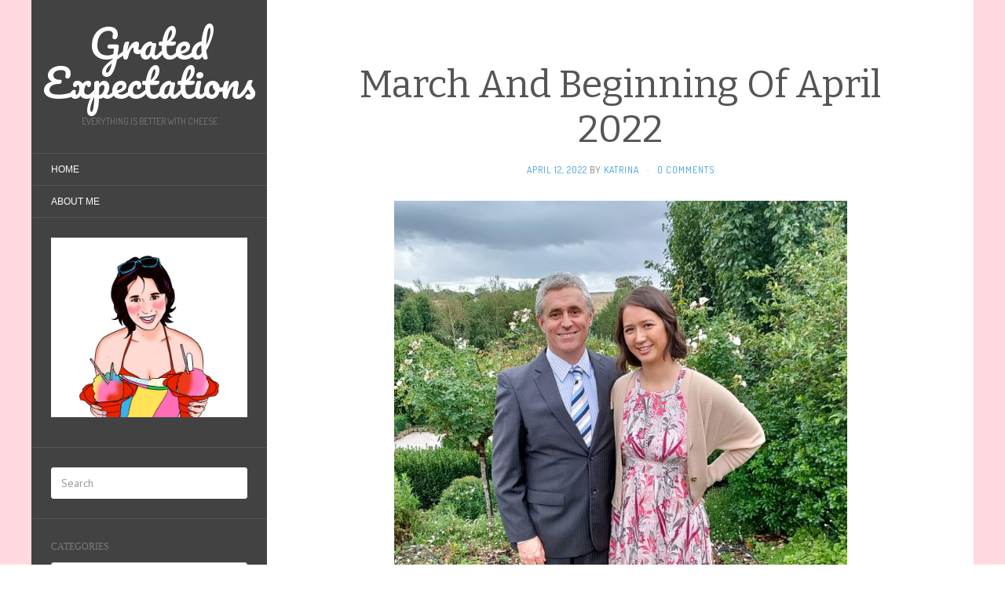

--- FILE ---
content_type: text/html; charset=UTF-8
request_url: https://gratedexpectations.com/march-and-beginning-of-april-2022/
body_size: 17716
content:
<!DOCTYPE html>
<html dir="ltr" lang="en-US">
<head>
		<meta charset="UTF-8" />
	<meta http-equiv="X-UA-Compatible" content="IE=edge">
	<meta name="viewport" content="width=device-width, initial-scale=1.0" />
	<link rel="profile" href="https://gmpg.org/xfn/11" />
	<link rel="pingback" href="https://gratedexpectations.com/xmlrpc.php" />
	<title>March And Beginning Of April 2022 | Grated Expectations</title>

		<!-- All in One SEO 4.9.3 - aioseo.com -->
	<meta name="description" content="We started March off with a double wedding weekend. One on Saturday in Ballarat with work friends, and one on Sunday in the Yarra Valley with board game friends. Big weekend of driving and canapes. Both fun. Took me three more days to recover. We went to the opening game of the AFL season: Melbourne" />
	<meta name="robots" content="max-image-preview:large" />
	<meta name="author" content="Katrina"/>
	<link rel="canonical" href="https://gratedexpectations.com/march-and-beginning-of-april-2022/" />
	<meta name="generator" content="All in One SEO (AIOSEO) 4.9.3" />
		<script type="application/ld+json" class="aioseo-schema">
			{"@context":"https:\/\/schema.org","@graph":[{"@type":"Article","@id":"https:\/\/gratedexpectations.com\/march-and-beginning-of-april-2022\/#article","name":"March And Beginning Of April 2022 | Grated Expectations","headline":"March And Beginning Of April 2022","author":{"@id":"https:\/\/gratedexpectations.com\/author\/admin\/#author"},"publisher":{"@id":"https:\/\/gratedexpectations.com\/#person"},"image":{"@type":"ImageObject","url":"https:\/\/gratedexpectations.com\/wp-content\/uploads\/2022\/04\/IMG_20220305_164855.jpg","@id":"https:\/\/gratedexpectations.com\/march-and-beginning-of-april-2022\/#articleImage"},"datePublished":"2022-04-12T20:56:23+10:00","dateModified":"2022-04-12T20:56:27+10:00","inLanguage":"en-US","mainEntityOfPage":{"@id":"https:\/\/gratedexpectations.com\/march-and-beginning-of-april-2022\/#webpage"},"isPartOf":{"@id":"https:\/\/gratedexpectations.com\/march-and-beginning-of-april-2022\/#webpage"},"articleSection":"Australia, art, fitness, foodstuff, footy, melbourne, photography, smaj, travel, weightlifting, working"},{"@type":"BreadcrumbList","@id":"https:\/\/gratedexpectations.com\/march-and-beginning-of-april-2022\/#breadcrumblist","itemListElement":[{"@type":"ListItem","@id":"https:\/\/gratedexpectations.com#listItem","position":1,"name":"Home","item":"https:\/\/gratedexpectations.com","nextItem":{"@type":"ListItem","@id":"https:\/\/gratedexpectations.com\/category\/australia\/#listItem","name":"Australia"}},{"@type":"ListItem","@id":"https:\/\/gratedexpectations.com\/category\/australia\/#listItem","position":2,"name":"Australia","item":"https:\/\/gratedexpectations.com\/category\/australia\/","nextItem":{"@type":"ListItem","@id":"https:\/\/gratedexpectations.com\/march-and-beginning-of-april-2022\/#listItem","name":"March And Beginning Of April 2022"},"previousItem":{"@type":"ListItem","@id":"https:\/\/gratedexpectations.com#listItem","name":"Home"}},{"@type":"ListItem","@id":"https:\/\/gratedexpectations.com\/march-and-beginning-of-april-2022\/#listItem","position":3,"name":"March And Beginning Of April 2022","previousItem":{"@type":"ListItem","@id":"https:\/\/gratedexpectations.com\/category\/australia\/#listItem","name":"Australia"}}]},{"@type":"Person","@id":"https:\/\/gratedexpectations.com\/#person","name":"Katrina","image":{"@type":"ImageObject","@id":"https:\/\/gratedexpectations.com\/march-and-beginning-of-april-2022\/#personImage","url":"https:\/\/secure.gravatar.com\/avatar\/d553c86f8f34f589f33d4ada8fb7f76089bd0434470711d7945978c3ceddd072?s=96&d=identicon&r=g","width":96,"height":96,"caption":"Katrina"}},{"@type":"Person","@id":"https:\/\/gratedexpectations.com\/author\/admin\/#author","url":"https:\/\/gratedexpectations.com\/author\/admin\/","name":"Katrina","image":{"@type":"ImageObject","@id":"https:\/\/gratedexpectations.com\/march-and-beginning-of-april-2022\/#authorImage","url":"https:\/\/secure.gravatar.com\/avatar\/d553c86f8f34f589f33d4ada8fb7f76089bd0434470711d7945978c3ceddd072?s=96&d=identicon&r=g","width":96,"height":96,"caption":"Katrina"}},{"@type":"WebPage","@id":"https:\/\/gratedexpectations.com\/march-and-beginning-of-april-2022\/#webpage","url":"https:\/\/gratedexpectations.com\/march-and-beginning-of-april-2022\/","name":"March And Beginning Of April 2022 | Grated Expectations","description":"We started March off with a double wedding weekend. One on Saturday in Ballarat with work friends, and one on Sunday in the Yarra Valley with board game friends. Big weekend of driving and canapes. Both fun. Took me three more days to recover. We went to the opening game of the AFL season: Melbourne","inLanguage":"en-US","isPartOf":{"@id":"https:\/\/gratedexpectations.com\/#website"},"breadcrumb":{"@id":"https:\/\/gratedexpectations.com\/march-and-beginning-of-april-2022\/#breadcrumblist"},"author":{"@id":"https:\/\/gratedexpectations.com\/author\/admin\/#author"},"creator":{"@id":"https:\/\/gratedexpectations.com\/author\/admin\/#author"},"datePublished":"2022-04-12T20:56:23+10:00","dateModified":"2022-04-12T20:56:27+10:00"},{"@type":"WebSite","@id":"https:\/\/gratedexpectations.com\/#website","url":"https:\/\/gratedexpectations.com\/","name":"Grated Expectations","description":"everything is better with cheese","inLanguage":"en-US","publisher":{"@id":"https:\/\/gratedexpectations.com\/#person"}}]}
		</script>
		<!-- All in One SEO -->

<link rel='dns-prefetch' href='//stats.wp.com' />
<link rel='dns-prefetch' href='//fonts.googleapis.com' />
<link rel='preconnect' href='//c0.wp.com' />
<link rel="alternate" type="application/rss+xml" title="Grated Expectations &raquo; Feed" href="https://gratedexpectations.com/feed/" />
<link rel="alternate" type="application/rss+xml" title="Grated Expectations &raquo; Comments Feed" href="https://gratedexpectations.com/comments/feed/" />
<link rel="alternate" type="application/rss+xml" title="Grated Expectations &raquo; March And Beginning Of April 2022 Comments Feed" href="https://gratedexpectations.com/march-and-beginning-of-april-2022/feed/" />
<link rel="alternate" title="oEmbed (JSON)" type="application/json+oembed" href="https://gratedexpectations.com/wp-json/oembed/1.0/embed?url=https%3A%2F%2Fgratedexpectations.com%2Fmarch-and-beginning-of-april-2022%2F" />
<link rel="alternate" title="oEmbed (XML)" type="text/xml+oembed" href="https://gratedexpectations.com/wp-json/oembed/1.0/embed?url=https%3A%2F%2Fgratedexpectations.com%2Fmarch-and-beginning-of-april-2022%2F&#038;format=xml" />
<style id='wp-img-auto-sizes-contain-inline-css' type='text/css'>
img:is([sizes=auto i],[sizes^="auto," i]){contain-intrinsic-size:3000px 1500px}
/*# sourceURL=wp-img-auto-sizes-contain-inline-css */
</style>
<style id='wp-emoji-styles-inline-css' type='text/css'>

	img.wp-smiley, img.emoji {
		display: inline !important;
		border: none !important;
		box-shadow: none !important;
		height: 1em !important;
		width: 1em !important;
		margin: 0 0.07em !important;
		vertical-align: -0.1em !important;
		background: none !important;
		padding: 0 !important;
	}
/*# sourceURL=wp-emoji-styles-inline-css */
</style>
<style id='wp-block-library-inline-css' type='text/css'>
:root{--wp-block-synced-color:#7a00df;--wp-block-synced-color--rgb:122,0,223;--wp-bound-block-color:var(--wp-block-synced-color);--wp-editor-canvas-background:#ddd;--wp-admin-theme-color:#007cba;--wp-admin-theme-color--rgb:0,124,186;--wp-admin-theme-color-darker-10:#006ba1;--wp-admin-theme-color-darker-10--rgb:0,107,160.5;--wp-admin-theme-color-darker-20:#005a87;--wp-admin-theme-color-darker-20--rgb:0,90,135;--wp-admin-border-width-focus:2px}@media (min-resolution:192dpi){:root{--wp-admin-border-width-focus:1.5px}}.wp-element-button{cursor:pointer}:root .has-very-light-gray-background-color{background-color:#eee}:root .has-very-dark-gray-background-color{background-color:#313131}:root .has-very-light-gray-color{color:#eee}:root .has-very-dark-gray-color{color:#313131}:root .has-vivid-green-cyan-to-vivid-cyan-blue-gradient-background{background:linear-gradient(135deg,#00d084,#0693e3)}:root .has-purple-crush-gradient-background{background:linear-gradient(135deg,#34e2e4,#4721fb 50%,#ab1dfe)}:root .has-hazy-dawn-gradient-background{background:linear-gradient(135deg,#faaca8,#dad0ec)}:root .has-subdued-olive-gradient-background{background:linear-gradient(135deg,#fafae1,#67a671)}:root .has-atomic-cream-gradient-background{background:linear-gradient(135deg,#fdd79a,#004a59)}:root .has-nightshade-gradient-background{background:linear-gradient(135deg,#330968,#31cdcf)}:root .has-midnight-gradient-background{background:linear-gradient(135deg,#020381,#2874fc)}:root{--wp--preset--font-size--normal:16px;--wp--preset--font-size--huge:42px}.has-regular-font-size{font-size:1em}.has-larger-font-size{font-size:2.625em}.has-normal-font-size{font-size:var(--wp--preset--font-size--normal)}.has-huge-font-size{font-size:var(--wp--preset--font-size--huge)}.has-text-align-center{text-align:center}.has-text-align-left{text-align:left}.has-text-align-right{text-align:right}.has-fit-text{white-space:nowrap!important}#end-resizable-editor-section{display:none}.aligncenter{clear:both}.items-justified-left{justify-content:flex-start}.items-justified-center{justify-content:center}.items-justified-right{justify-content:flex-end}.items-justified-space-between{justify-content:space-between}.screen-reader-text{border:0;clip-path:inset(50%);height:1px;margin:-1px;overflow:hidden;padding:0;position:absolute;width:1px;word-wrap:normal!important}.screen-reader-text:focus{background-color:#ddd;clip-path:none;color:#444;display:block;font-size:1em;height:auto;left:5px;line-height:normal;padding:15px 23px 14px;text-decoration:none;top:5px;width:auto;z-index:100000}html :where(.has-border-color){border-style:solid}html :where([style*=border-top-color]){border-top-style:solid}html :where([style*=border-right-color]){border-right-style:solid}html :where([style*=border-bottom-color]){border-bottom-style:solid}html :where([style*=border-left-color]){border-left-style:solid}html :where([style*=border-width]){border-style:solid}html :where([style*=border-top-width]){border-top-style:solid}html :where([style*=border-right-width]){border-right-style:solid}html :where([style*=border-bottom-width]){border-bottom-style:solid}html :where([style*=border-left-width]){border-left-style:solid}html :where(img[class*=wp-image-]){height:auto;max-width:100%}:where(figure){margin:0 0 1em}html :where(.is-position-sticky){--wp-admin--admin-bar--position-offset:var(--wp-admin--admin-bar--height,0px)}@media screen and (max-width:600px){html :where(.is-position-sticky){--wp-admin--admin-bar--position-offset:0px}}

/*# sourceURL=wp-block-library-inline-css */
</style><style id='wp-block-image-inline-css' type='text/css'>
.wp-block-image>a,.wp-block-image>figure>a{display:inline-block}.wp-block-image img{box-sizing:border-box;height:auto;max-width:100%;vertical-align:bottom}@media not (prefers-reduced-motion){.wp-block-image img.hide{visibility:hidden}.wp-block-image img.show{animation:show-content-image .4s}}.wp-block-image[style*=border-radius] img,.wp-block-image[style*=border-radius]>a{border-radius:inherit}.wp-block-image.has-custom-border img{box-sizing:border-box}.wp-block-image.aligncenter{text-align:center}.wp-block-image.alignfull>a,.wp-block-image.alignwide>a{width:100%}.wp-block-image.alignfull img,.wp-block-image.alignwide img{height:auto;width:100%}.wp-block-image .aligncenter,.wp-block-image .alignleft,.wp-block-image .alignright,.wp-block-image.aligncenter,.wp-block-image.alignleft,.wp-block-image.alignright{display:table}.wp-block-image .aligncenter>figcaption,.wp-block-image .alignleft>figcaption,.wp-block-image .alignright>figcaption,.wp-block-image.aligncenter>figcaption,.wp-block-image.alignleft>figcaption,.wp-block-image.alignright>figcaption{caption-side:bottom;display:table-caption}.wp-block-image .alignleft{float:left;margin:.5em 1em .5em 0}.wp-block-image .alignright{float:right;margin:.5em 0 .5em 1em}.wp-block-image .aligncenter{margin-left:auto;margin-right:auto}.wp-block-image :where(figcaption){margin-bottom:1em;margin-top:.5em}.wp-block-image.is-style-circle-mask img{border-radius:9999px}@supports ((-webkit-mask-image:none) or (mask-image:none)) or (-webkit-mask-image:none){.wp-block-image.is-style-circle-mask img{border-radius:0;-webkit-mask-image:url('data:image/svg+xml;utf8,<svg viewBox="0 0 100 100" xmlns="http://www.w3.org/2000/svg"><circle cx="50" cy="50" r="50"/></svg>');mask-image:url('data:image/svg+xml;utf8,<svg viewBox="0 0 100 100" xmlns="http://www.w3.org/2000/svg"><circle cx="50" cy="50" r="50"/></svg>');mask-mode:alpha;-webkit-mask-position:center;mask-position:center;-webkit-mask-repeat:no-repeat;mask-repeat:no-repeat;-webkit-mask-size:contain;mask-size:contain}}:root :where(.wp-block-image.is-style-rounded img,.wp-block-image .is-style-rounded img){border-radius:9999px}.wp-block-image figure{margin:0}.wp-lightbox-container{display:flex;flex-direction:column;position:relative}.wp-lightbox-container img{cursor:zoom-in}.wp-lightbox-container img:hover+button{opacity:1}.wp-lightbox-container button{align-items:center;backdrop-filter:blur(16px) saturate(180%);background-color:#5a5a5a40;border:none;border-radius:4px;cursor:zoom-in;display:flex;height:20px;justify-content:center;opacity:0;padding:0;position:absolute;right:16px;text-align:center;top:16px;width:20px;z-index:100}@media not (prefers-reduced-motion){.wp-lightbox-container button{transition:opacity .2s ease}}.wp-lightbox-container button:focus-visible{outline:3px auto #5a5a5a40;outline:3px auto -webkit-focus-ring-color;outline-offset:3px}.wp-lightbox-container button:hover{cursor:pointer;opacity:1}.wp-lightbox-container button:focus{opacity:1}.wp-lightbox-container button:focus,.wp-lightbox-container button:hover,.wp-lightbox-container button:not(:hover):not(:active):not(.has-background){background-color:#5a5a5a40;border:none}.wp-lightbox-overlay{box-sizing:border-box;cursor:zoom-out;height:100vh;left:0;overflow:hidden;position:fixed;top:0;visibility:hidden;width:100%;z-index:100000}.wp-lightbox-overlay .close-button{align-items:center;cursor:pointer;display:flex;justify-content:center;min-height:40px;min-width:40px;padding:0;position:absolute;right:calc(env(safe-area-inset-right) + 16px);top:calc(env(safe-area-inset-top) + 16px);z-index:5000000}.wp-lightbox-overlay .close-button:focus,.wp-lightbox-overlay .close-button:hover,.wp-lightbox-overlay .close-button:not(:hover):not(:active):not(.has-background){background:none;border:none}.wp-lightbox-overlay .lightbox-image-container{height:var(--wp--lightbox-container-height);left:50%;overflow:hidden;position:absolute;top:50%;transform:translate(-50%,-50%);transform-origin:top left;width:var(--wp--lightbox-container-width);z-index:9999999999}.wp-lightbox-overlay .wp-block-image{align-items:center;box-sizing:border-box;display:flex;height:100%;justify-content:center;margin:0;position:relative;transform-origin:0 0;width:100%;z-index:3000000}.wp-lightbox-overlay .wp-block-image img{height:var(--wp--lightbox-image-height);min-height:var(--wp--lightbox-image-height);min-width:var(--wp--lightbox-image-width);width:var(--wp--lightbox-image-width)}.wp-lightbox-overlay .wp-block-image figcaption{display:none}.wp-lightbox-overlay button{background:none;border:none}.wp-lightbox-overlay .scrim{background-color:#fff;height:100%;opacity:.9;position:absolute;width:100%;z-index:2000000}.wp-lightbox-overlay.active{visibility:visible}@media not (prefers-reduced-motion){.wp-lightbox-overlay.active{animation:turn-on-visibility .25s both}.wp-lightbox-overlay.active img{animation:turn-on-visibility .35s both}.wp-lightbox-overlay.show-closing-animation:not(.active){animation:turn-off-visibility .35s both}.wp-lightbox-overlay.show-closing-animation:not(.active) img{animation:turn-off-visibility .25s both}.wp-lightbox-overlay.zoom.active{animation:none;opacity:1;visibility:visible}.wp-lightbox-overlay.zoom.active .lightbox-image-container{animation:lightbox-zoom-in .4s}.wp-lightbox-overlay.zoom.active .lightbox-image-container img{animation:none}.wp-lightbox-overlay.zoom.active .scrim{animation:turn-on-visibility .4s forwards}.wp-lightbox-overlay.zoom.show-closing-animation:not(.active){animation:none}.wp-lightbox-overlay.zoom.show-closing-animation:not(.active) .lightbox-image-container{animation:lightbox-zoom-out .4s}.wp-lightbox-overlay.zoom.show-closing-animation:not(.active) .lightbox-image-container img{animation:none}.wp-lightbox-overlay.zoom.show-closing-animation:not(.active) .scrim{animation:turn-off-visibility .4s forwards}}@keyframes show-content-image{0%{visibility:hidden}99%{visibility:hidden}to{visibility:visible}}@keyframes turn-on-visibility{0%{opacity:0}to{opacity:1}}@keyframes turn-off-visibility{0%{opacity:1;visibility:visible}99%{opacity:0;visibility:visible}to{opacity:0;visibility:hidden}}@keyframes lightbox-zoom-in{0%{transform:translate(calc((-100vw + var(--wp--lightbox-scrollbar-width))/2 + var(--wp--lightbox-initial-left-position)),calc(-50vh + var(--wp--lightbox-initial-top-position))) scale(var(--wp--lightbox-scale))}to{transform:translate(-50%,-50%) scale(1)}}@keyframes lightbox-zoom-out{0%{transform:translate(-50%,-50%) scale(1);visibility:visible}99%{visibility:visible}to{transform:translate(calc((-100vw + var(--wp--lightbox-scrollbar-width))/2 + var(--wp--lightbox-initial-left-position)),calc(-50vh + var(--wp--lightbox-initial-top-position))) scale(var(--wp--lightbox-scale));visibility:hidden}}
/*# sourceURL=https://c0.wp.com/c/6.9/wp-includes/blocks/image/style.min.css */
</style>
<style id='wp-block-list-inline-css' type='text/css'>
ol,ul{box-sizing:border-box}:root :where(.wp-block-list.has-background){padding:1.25em 2.375em}
/*# sourceURL=https://c0.wp.com/c/6.9/wp-includes/blocks/list/style.min.css */
</style>
<style id='wp-block-paragraph-inline-css' type='text/css'>
.is-small-text{font-size:.875em}.is-regular-text{font-size:1em}.is-large-text{font-size:2.25em}.is-larger-text{font-size:3em}.has-drop-cap:not(:focus):first-letter{float:left;font-size:8.4em;font-style:normal;font-weight:100;line-height:.68;margin:.05em .1em 0 0;text-transform:uppercase}body.rtl .has-drop-cap:not(:focus):first-letter{float:none;margin-left:.1em}p.has-drop-cap.has-background{overflow:hidden}:root :where(p.has-background){padding:1.25em 2.375em}:where(p.has-text-color:not(.has-link-color)) a{color:inherit}p.has-text-align-left[style*="writing-mode:vertical-lr"],p.has-text-align-right[style*="writing-mode:vertical-rl"]{rotate:180deg}
/*# sourceURL=https://c0.wp.com/c/6.9/wp-includes/blocks/paragraph/style.min.css */
</style>
<style id='global-styles-inline-css' type='text/css'>
:root{--wp--preset--aspect-ratio--square: 1;--wp--preset--aspect-ratio--4-3: 4/3;--wp--preset--aspect-ratio--3-4: 3/4;--wp--preset--aspect-ratio--3-2: 3/2;--wp--preset--aspect-ratio--2-3: 2/3;--wp--preset--aspect-ratio--16-9: 16/9;--wp--preset--aspect-ratio--9-16: 9/16;--wp--preset--color--black: #000000;--wp--preset--color--cyan-bluish-gray: #abb8c3;--wp--preset--color--white: #ffffff;--wp--preset--color--pale-pink: #f78da7;--wp--preset--color--vivid-red: #cf2e2e;--wp--preset--color--luminous-vivid-orange: #ff6900;--wp--preset--color--luminous-vivid-amber: #fcb900;--wp--preset--color--light-green-cyan: #7bdcb5;--wp--preset--color--vivid-green-cyan: #00d084;--wp--preset--color--pale-cyan-blue: #8ed1fc;--wp--preset--color--vivid-cyan-blue: #0693e3;--wp--preset--color--vivid-purple: #9b51e0;--wp--preset--gradient--vivid-cyan-blue-to-vivid-purple: linear-gradient(135deg,rgb(6,147,227) 0%,rgb(155,81,224) 100%);--wp--preset--gradient--light-green-cyan-to-vivid-green-cyan: linear-gradient(135deg,rgb(122,220,180) 0%,rgb(0,208,130) 100%);--wp--preset--gradient--luminous-vivid-amber-to-luminous-vivid-orange: linear-gradient(135deg,rgb(252,185,0) 0%,rgb(255,105,0) 100%);--wp--preset--gradient--luminous-vivid-orange-to-vivid-red: linear-gradient(135deg,rgb(255,105,0) 0%,rgb(207,46,46) 100%);--wp--preset--gradient--very-light-gray-to-cyan-bluish-gray: linear-gradient(135deg,rgb(238,238,238) 0%,rgb(169,184,195) 100%);--wp--preset--gradient--cool-to-warm-spectrum: linear-gradient(135deg,rgb(74,234,220) 0%,rgb(151,120,209) 20%,rgb(207,42,186) 40%,rgb(238,44,130) 60%,rgb(251,105,98) 80%,rgb(254,248,76) 100%);--wp--preset--gradient--blush-light-purple: linear-gradient(135deg,rgb(255,206,236) 0%,rgb(152,150,240) 100%);--wp--preset--gradient--blush-bordeaux: linear-gradient(135deg,rgb(254,205,165) 0%,rgb(254,45,45) 50%,rgb(107,0,62) 100%);--wp--preset--gradient--luminous-dusk: linear-gradient(135deg,rgb(255,203,112) 0%,rgb(199,81,192) 50%,rgb(65,88,208) 100%);--wp--preset--gradient--pale-ocean: linear-gradient(135deg,rgb(255,245,203) 0%,rgb(182,227,212) 50%,rgb(51,167,181) 100%);--wp--preset--gradient--electric-grass: linear-gradient(135deg,rgb(202,248,128) 0%,rgb(113,206,126) 100%);--wp--preset--gradient--midnight: linear-gradient(135deg,rgb(2,3,129) 0%,rgb(40,116,252) 100%);--wp--preset--font-size--small: 13px;--wp--preset--font-size--medium: 20px;--wp--preset--font-size--large: 36px;--wp--preset--font-size--x-large: 42px;--wp--preset--spacing--20: 0.44rem;--wp--preset--spacing--30: 0.67rem;--wp--preset--spacing--40: 1rem;--wp--preset--spacing--50: 1.5rem;--wp--preset--spacing--60: 2.25rem;--wp--preset--spacing--70: 3.38rem;--wp--preset--spacing--80: 5.06rem;--wp--preset--shadow--natural: 6px 6px 9px rgba(0, 0, 0, 0.2);--wp--preset--shadow--deep: 12px 12px 50px rgba(0, 0, 0, 0.4);--wp--preset--shadow--sharp: 6px 6px 0px rgba(0, 0, 0, 0.2);--wp--preset--shadow--outlined: 6px 6px 0px -3px rgb(255, 255, 255), 6px 6px rgb(0, 0, 0);--wp--preset--shadow--crisp: 6px 6px 0px rgb(0, 0, 0);}:where(.is-layout-flex){gap: 0.5em;}:where(.is-layout-grid){gap: 0.5em;}body .is-layout-flex{display: flex;}.is-layout-flex{flex-wrap: wrap;align-items: center;}.is-layout-flex > :is(*, div){margin: 0;}body .is-layout-grid{display: grid;}.is-layout-grid > :is(*, div){margin: 0;}:where(.wp-block-columns.is-layout-flex){gap: 2em;}:where(.wp-block-columns.is-layout-grid){gap: 2em;}:where(.wp-block-post-template.is-layout-flex){gap: 1.25em;}:where(.wp-block-post-template.is-layout-grid){gap: 1.25em;}.has-black-color{color: var(--wp--preset--color--black) !important;}.has-cyan-bluish-gray-color{color: var(--wp--preset--color--cyan-bluish-gray) !important;}.has-white-color{color: var(--wp--preset--color--white) !important;}.has-pale-pink-color{color: var(--wp--preset--color--pale-pink) !important;}.has-vivid-red-color{color: var(--wp--preset--color--vivid-red) !important;}.has-luminous-vivid-orange-color{color: var(--wp--preset--color--luminous-vivid-orange) !important;}.has-luminous-vivid-amber-color{color: var(--wp--preset--color--luminous-vivid-amber) !important;}.has-light-green-cyan-color{color: var(--wp--preset--color--light-green-cyan) !important;}.has-vivid-green-cyan-color{color: var(--wp--preset--color--vivid-green-cyan) !important;}.has-pale-cyan-blue-color{color: var(--wp--preset--color--pale-cyan-blue) !important;}.has-vivid-cyan-blue-color{color: var(--wp--preset--color--vivid-cyan-blue) !important;}.has-vivid-purple-color{color: var(--wp--preset--color--vivid-purple) !important;}.has-black-background-color{background-color: var(--wp--preset--color--black) !important;}.has-cyan-bluish-gray-background-color{background-color: var(--wp--preset--color--cyan-bluish-gray) !important;}.has-white-background-color{background-color: var(--wp--preset--color--white) !important;}.has-pale-pink-background-color{background-color: var(--wp--preset--color--pale-pink) !important;}.has-vivid-red-background-color{background-color: var(--wp--preset--color--vivid-red) !important;}.has-luminous-vivid-orange-background-color{background-color: var(--wp--preset--color--luminous-vivid-orange) !important;}.has-luminous-vivid-amber-background-color{background-color: var(--wp--preset--color--luminous-vivid-amber) !important;}.has-light-green-cyan-background-color{background-color: var(--wp--preset--color--light-green-cyan) !important;}.has-vivid-green-cyan-background-color{background-color: var(--wp--preset--color--vivid-green-cyan) !important;}.has-pale-cyan-blue-background-color{background-color: var(--wp--preset--color--pale-cyan-blue) !important;}.has-vivid-cyan-blue-background-color{background-color: var(--wp--preset--color--vivid-cyan-blue) !important;}.has-vivid-purple-background-color{background-color: var(--wp--preset--color--vivid-purple) !important;}.has-black-border-color{border-color: var(--wp--preset--color--black) !important;}.has-cyan-bluish-gray-border-color{border-color: var(--wp--preset--color--cyan-bluish-gray) !important;}.has-white-border-color{border-color: var(--wp--preset--color--white) !important;}.has-pale-pink-border-color{border-color: var(--wp--preset--color--pale-pink) !important;}.has-vivid-red-border-color{border-color: var(--wp--preset--color--vivid-red) !important;}.has-luminous-vivid-orange-border-color{border-color: var(--wp--preset--color--luminous-vivid-orange) !important;}.has-luminous-vivid-amber-border-color{border-color: var(--wp--preset--color--luminous-vivid-amber) !important;}.has-light-green-cyan-border-color{border-color: var(--wp--preset--color--light-green-cyan) !important;}.has-vivid-green-cyan-border-color{border-color: var(--wp--preset--color--vivid-green-cyan) !important;}.has-pale-cyan-blue-border-color{border-color: var(--wp--preset--color--pale-cyan-blue) !important;}.has-vivid-cyan-blue-border-color{border-color: var(--wp--preset--color--vivid-cyan-blue) !important;}.has-vivid-purple-border-color{border-color: var(--wp--preset--color--vivid-purple) !important;}.has-vivid-cyan-blue-to-vivid-purple-gradient-background{background: var(--wp--preset--gradient--vivid-cyan-blue-to-vivid-purple) !important;}.has-light-green-cyan-to-vivid-green-cyan-gradient-background{background: var(--wp--preset--gradient--light-green-cyan-to-vivid-green-cyan) !important;}.has-luminous-vivid-amber-to-luminous-vivid-orange-gradient-background{background: var(--wp--preset--gradient--luminous-vivid-amber-to-luminous-vivid-orange) !important;}.has-luminous-vivid-orange-to-vivid-red-gradient-background{background: var(--wp--preset--gradient--luminous-vivid-orange-to-vivid-red) !important;}.has-very-light-gray-to-cyan-bluish-gray-gradient-background{background: var(--wp--preset--gradient--very-light-gray-to-cyan-bluish-gray) !important;}.has-cool-to-warm-spectrum-gradient-background{background: var(--wp--preset--gradient--cool-to-warm-spectrum) !important;}.has-blush-light-purple-gradient-background{background: var(--wp--preset--gradient--blush-light-purple) !important;}.has-blush-bordeaux-gradient-background{background: var(--wp--preset--gradient--blush-bordeaux) !important;}.has-luminous-dusk-gradient-background{background: var(--wp--preset--gradient--luminous-dusk) !important;}.has-pale-ocean-gradient-background{background: var(--wp--preset--gradient--pale-ocean) !important;}.has-electric-grass-gradient-background{background: var(--wp--preset--gradient--electric-grass) !important;}.has-midnight-gradient-background{background: var(--wp--preset--gradient--midnight) !important;}.has-small-font-size{font-size: var(--wp--preset--font-size--small) !important;}.has-medium-font-size{font-size: var(--wp--preset--font-size--medium) !important;}.has-large-font-size{font-size: var(--wp--preset--font-size--large) !important;}.has-x-large-font-size{font-size: var(--wp--preset--font-size--x-large) !important;}
/*# sourceURL=global-styles-inline-css */
</style>

<style id='classic-theme-styles-inline-css' type='text/css'>
/*! This file is auto-generated */
.wp-block-button__link{color:#fff;background-color:#32373c;border-radius:9999px;box-shadow:none;text-decoration:none;padding:calc(.667em + 2px) calc(1.333em + 2px);font-size:1.125em}.wp-block-file__button{background:#32373c;color:#fff;text-decoration:none}
/*# sourceURL=/wp-includes/css/classic-themes.min.css */
</style>
<link rel='stylesheet' id='flat-fonts-css' href='//fonts.googleapis.com/css?family=Pacifico%7CPT+Sans:400,700%7CBitter%7CDosis' media='all' />
<link rel='stylesheet' id='flat-theme-css' href='https://gratedexpectations.com/wp-content/themes/flat/assets/css/flat.min.css?ver=1.7.11' media='all' />
<link rel='stylesheet' id='flat-style-css' href='https://gratedexpectations.com/wp-content/themes/flat/style.css?ver=6.9' media='all' />
<script type="text/javascript" src="https://c0.wp.com/c/6.9/wp-includes/js/jquery/jquery.min.js" id="jquery-core-js"></script>
<script type="text/javascript" src="https://c0.wp.com/c/6.9/wp-includes/js/jquery/jquery-migrate.min.js" id="jquery-migrate-js"></script>
<script type="text/javascript" src="https://gratedexpectations.com/wp-content/themes/flat/assets/js/flat.min.js?ver=1.7.11" id="flat-js-js"></script>
<!--[if lt IE 9]>
<script type="text/javascript" src="https://gratedexpectations.com/wp-content/themes/flat/assets/js/html5shiv.min.js?ver=3.7.2" id="html5shiv-js"></script>
<![endif]-->
<link rel="https://api.w.org/" href="https://gratedexpectations.com/wp-json/" /><link rel="alternate" title="JSON" type="application/json" href="https://gratedexpectations.com/wp-json/wp/v2/posts/10687" /><link rel="EditURI" type="application/rsd+xml" title="RSD" href="https://gratedexpectations.com/xmlrpc.php?rsd" />
<meta name="generator" content="WordPress 6.9" />
<link rel='shortlink' href='https://gratedexpectations.com/?p=10687' />
	<style>img#wpstats{display:none}</style>
		<link type="image/x-icon" href="https://gratedexpectations.com/wp-content/uploads/2019/03/favicon.ico" rel="shortcut icon"><style type="text/css">#page:before, .sidebar-offcanvas, #secondary { background-color: #424242; }@media (max-width: 1199px) { #page &gt; .container { background-color: #424242; } }</style><style type="text/css">#masthead .site-title {font-family:Pacifico}body {font-family:PT Sans }h1,h2,h3,h4,h5,h6 {font-family:Bitter}#masthead .site-description, .hentry .entry-meta {font-family:Dosis}</style><style type="text/css">.recentcomments a{display:inline !important;padding:0 !important;margin:0 !important;}</style><!-- All in one Favicon 4.8 --><link rel="shortcut icon" href="https://gratedexpectations.com/wp-content/uploads/2017/06/favicon-1.ico" />
<style type="text/css" id="custom-background-css">
body.custom-background { background-color: #ffffff; background-image: url("https://gratedexpectations.com/wp-content/uploads/2017/08/mill.png"); background-position: left top; background-size: auto; background-repeat: repeat; background-attachment: fixed; }
</style>
		</head>

<body class="wp-singular post-template-default single single-post postid-10687 single-format-standard custom-background wp-theme-flat" itemscope itemtype="http://schema.org/WebPage">
<div id="page">
	<div class="container">
		<div class="row row-offcanvas row-offcanvas-left">
			<div id="secondary" class="col-lg-3">
								<header id="masthead" class="site-header" role="banner">
										<div class="hgroup">
						<h1 class="site-title display-title"><a href="https://gratedexpectations.com/" title="Grated Expectations" rel="home"><span itemprop="name">Grated Expectations</span></a></h1><h2 itemprop="description" class="site-description">everything is better with cheese</h2>					</div>
					<button type="button" class="btn btn-link hidden-lg toggle-sidebar" data-toggle="offcanvas" aria-label="Sidebar"><i class="fa fa-gear"></i></button>
					<button type="button" class="btn btn-link hidden-lg toggle-navigation" aria-label="Navigation Menu"><i class="fa fa-bars"></i></button>
					<nav id="site-navigation" class="navigation main-navigation" role="navigation">
						<ul id="menu-main" class="nav-menu"><li id="menu-item-3928" class="menu-item menu-item-type-custom menu-item-object-custom menu-item-home menu-item-3928"><a href="http://gratedexpectations.com/">HOME</a></li>
<li id="menu-item-3932" class="menu-item menu-item-type-post_type menu-item-object-page menu-item-3932"><a href="https://gratedexpectations.com/about/">ABOUT ME</a></li>
</ul>					</nav>
									</header>
				
				<div class="sidebar-offcanvas">
					<div id="main-sidebar" class="widget-area" role="complementary">
											<aside id="text-8" class="widget widget_text">
			<div class="textwidget"><p><a href="https://gratedexpectations.com/about/"><img decoding="async" src="https://gratedexpectations.com/wp-content/uploads/2017/07/katrina_side.jpg" /></a></p>
</div>
							</aside>
					<aside id="search-5" class="widget widget_search">
	<form method="get" id="searchform" action="https://gratedexpectations.com/">
		<label for="s" class="assistive-text">Search</label>
		<input type="text" class="field" name="s" id="s" placeholder="Search" />
		<input type="submit" class="submit" name="submit" id="searchsubmit" value="Search" />
	</form>
					</aside>
					<aside id="categories-2" class="widget widget_categories">
						<h3 class='widget-title'>Categories</h3>
<form action="https://gratedexpectations.com" method="get"><label class="screen-reader-text" for="cat">Categories</label><select  name='cat' id='cat' class='postform'>
	<option value='-1'>Select Category</option>
	<option class="level-0" value="3">Australia&nbsp;&nbsp;(238)</option>
	<option class="level-0" value="4">Canada&nbsp;&nbsp;(457)</option>
	<option class="level-0" value="44">Food&nbsp;&nbsp;(333)</option>
	<option class="level-0" value="40">Travel&nbsp;&nbsp;(158)</option>
</select>
</form><script type="text/javascript">
/* <![CDATA[ */

( ( dropdownId ) => {
	const dropdown = document.getElementById( dropdownId );
	function onSelectChange() {
		setTimeout( () => {
			if ( 'escape' === dropdown.dataset.lastkey ) {
				return;
			}
			if ( dropdown.value && parseInt( dropdown.value ) > 0 && dropdown instanceof HTMLSelectElement ) {
				dropdown.parentElement.submit();
			}
		}, 250 );
	}
	function onKeyUp( event ) {
		if ( 'Escape' === event.key ) {
			dropdown.dataset.lastkey = 'escape';
		} else {
			delete dropdown.dataset.lastkey;
		}
	}
	function onClick() {
		delete dropdown.dataset.lastkey;
	}
	dropdown.addEventListener( 'keyup', onKeyUp );
	dropdown.addEventListener( 'click', onClick );
	dropdown.addEventListener( 'change', onSelectChange );
})( "cat" );

//# sourceURL=WP_Widget_Categories%3A%3Awidget
/* ]]> */
</script>
					</aside>
					<aside id="archives-4" class="widget widget_archive">
						<h3 class='widget-title'>Archives</h3>
		<label class="screen-reader-text" for="archives-dropdown-4">Archives</label>
		<select id="archives-dropdown-4" name="archive-dropdown">
			
			<option value="">Select Month</option>
				<option value='https://gratedexpectations.com/2026/01/'> January 2026 &nbsp;(3)</option>
	<option value='https://gratedexpectations.com/2025/12/'> December 2025 &nbsp;(2)</option>
	<option value='https://gratedexpectations.com/2025/10/'> October 2025 &nbsp;(6)</option>
	<option value='https://gratedexpectations.com/2025/09/'> September 2025 &nbsp;(1)</option>
	<option value='https://gratedexpectations.com/2025/08/'> August 2025 &nbsp;(2)</option>
	<option value='https://gratedexpectations.com/2025/06/'> June 2025 &nbsp;(2)</option>
	<option value='https://gratedexpectations.com/2025/05/'> May 2025 &nbsp;(5)</option>
	<option value='https://gratedexpectations.com/2025/04/'> April 2025 &nbsp;(3)</option>
	<option value='https://gratedexpectations.com/2025/01/'> January 2025 &nbsp;(1)</option>
	<option value='https://gratedexpectations.com/2024/12/'> December 2024 &nbsp;(2)</option>
	<option value='https://gratedexpectations.com/2024/11/'> November 2024 &nbsp;(3)</option>
	<option value='https://gratedexpectations.com/2024/10/'> October 2024 &nbsp;(2)</option>
	<option value='https://gratedexpectations.com/2024/08/'> August 2024 &nbsp;(1)</option>
	<option value='https://gratedexpectations.com/2024/07/'> July 2024 &nbsp;(4)</option>
	<option value='https://gratedexpectations.com/2024/06/'> June 2024 &nbsp;(1)</option>
	<option value='https://gratedexpectations.com/2024/04/'> April 2024 &nbsp;(2)</option>
	<option value='https://gratedexpectations.com/2024/01/'> January 2024 &nbsp;(2)</option>
	<option value='https://gratedexpectations.com/2023/12/'> December 2023 &nbsp;(1)</option>
	<option value='https://gratedexpectations.com/2023/11/'> November 2023 &nbsp;(3)</option>
	<option value='https://gratedexpectations.com/2023/10/'> October 2023 &nbsp;(5)</option>
	<option value='https://gratedexpectations.com/2023/07/'> July 2023 &nbsp;(1)</option>
	<option value='https://gratedexpectations.com/2023/06/'> June 2023 &nbsp;(3)</option>
	<option value='https://gratedexpectations.com/2023/04/'> April 2023 &nbsp;(2)</option>
	<option value='https://gratedexpectations.com/2023/02/'> February 2023 &nbsp;(1)</option>
	<option value='https://gratedexpectations.com/2023/01/'> January 2023 &nbsp;(1)</option>
	<option value='https://gratedexpectations.com/2022/12/'> December 2022 &nbsp;(4)</option>
	<option value='https://gratedexpectations.com/2022/11/'> November 2022 &nbsp;(2)</option>
	<option value='https://gratedexpectations.com/2022/10/'> October 2022 &nbsp;(1)</option>
	<option value='https://gratedexpectations.com/2022/09/'> September 2022 &nbsp;(2)</option>
	<option value='https://gratedexpectations.com/2022/08/'> August 2022 &nbsp;(5)</option>
	<option value='https://gratedexpectations.com/2022/06/'> June 2022 &nbsp;(4)</option>
	<option value='https://gratedexpectations.com/2022/05/'> May 2022 &nbsp;(1)</option>
	<option value='https://gratedexpectations.com/2022/04/'> April 2022 &nbsp;(3)</option>
	<option value='https://gratedexpectations.com/2022/03/'> March 2022 &nbsp;(3)</option>
	<option value='https://gratedexpectations.com/2022/01/'> January 2022 &nbsp;(2)</option>
	<option value='https://gratedexpectations.com/2021/12/'> December 2021 &nbsp;(4)</option>
	<option value='https://gratedexpectations.com/2021/11/'> November 2021 &nbsp;(1)</option>
	<option value='https://gratedexpectations.com/2021/10/'> October 2021 &nbsp;(1)</option>
	<option value='https://gratedexpectations.com/2021/09/'> September 2021 &nbsp;(1)</option>
	<option value='https://gratedexpectations.com/2021/08/'> August 2021 &nbsp;(6)</option>
	<option value='https://gratedexpectations.com/2021/07/'> July 2021 &nbsp;(5)</option>
	<option value='https://gratedexpectations.com/2021/06/'> June 2021 &nbsp;(4)</option>
	<option value='https://gratedexpectations.com/2021/03/'> March 2021 &nbsp;(5)</option>
	<option value='https://gratedexpectations.com/2021/02/'> February 2021 &nbsp;(3)</option>
	<option value='https://gratedexpectations.com/2020/12/'> December 2020 &nbsp;(1)</option>
	<option value='https://gratedexpectations.com/2020/09/'> September 2020 &nbsp;(1)</option>
	<option value='https://gratedexpectations.com/2020/08/'> August 2020 &nbsp;(1)</option>
	<option value='https://gratedexpectations.com/2020/07/'> July 2020 &nbsp;(4)</option>
	<option value='https://gratedexpectations.com/2020/03/'> March 2020 &nbsp;(2)</option>
	<option value='https://gratedexpectations.com/2020/02/'> February 2020 &nbsp;(2)</option>
	<option value='https://gratedexpectations.com/2020/01/'> January 2020 &nbsp;(2)</option>
	<option value='https://gratedexpectations.com/2019/12/'> December 2019 &nbsp;(5)</option>
	<option value='https://gratedexpectations.com/2019/11/'> November 2019 &nbsp;(1)</option>
	<option value='https://gratedexpectations.com/2019/10/'> October 2019 &nbsp;(1)</option>
	<option value='https://gratedexpectations.com/2019/09/'> September 2019 &nbsp;(3)</option>
	<option value='https://gratedexpectations.com/2019/08/'> August 2019 &nbsp;(2)</option>
	<option value='https://gratedexpectations.com/2019/07/'> July 2019 &nbsp;(1)</option>
	<option value='https://gratedexpectations.com/2019/05/'> May 2019 &nbsp;(4)</option>
	<option value='https://gratedexpectations.com/2019/04/'> April 2019 &nbsp;(5)</option>
	<option value='https://gratedexpectations.com/2019/03/'> March 2019 &nbsp;(11)</option>
	<option value='https://gratedexpectations.com/2019/01/'> January 2019 &nbsp;(1)</option>
	<option value='https://gratedexpectations.com/2018/12/'> December 2018 &nbsp;(2)</option>
	<option value='https://gratedexpectations.com/2018/11/'> November 2018 &nbsp;(1)</option>
	<option value='https://gratedexpectations.com/2018/10/'> October 2018 &nbsp;(5)</option>
	<option value='https://gratedexpectations.com/2018/09/'> September 2018 &nbsp;(3)</option>
	<option value='https://gratedexpectations.com/2018/08/'> August 2018 &nbsp;(1)</option>
	<option value='https://gratedexpectations.com/2018/07/'> July 2018 &nbsp;(1)</option>
	<option value='https://gratedexpectations.com/2018/06/'> June 2018 &nbsp;(6)</option>
	<option value='https://gratedexpectations.com/2018/05/'> May 2018 &nbsp;(3)</option>
	<option value='https://gratedexpectations.com/2018/03/'> March 2018 &nbsp;(3)</option>
	<option value='https://gratedexpectations.com/2018/02/'> February 2018 &nbsp;(5)</option>
	<option value='https://gratedexpectations.com/2018/01/'> January 2018 &nbsp;(2)</option>
	<option value='https://gratedexpectations.com/2017/12/'> December 2017 &nbsp;(3)</option>
	<option value='https://gratedexpectations.com/2017/10/'> October 2017 &nbsp;(3)</option>
	<option value='https://gratedexpectations.com/2017/09/'> September 2017 &nbsp;(4)</option>
	<option value='https://gratedexpectations.com/2017/08/'> August 2017 &nbsp;(7)</option>
	<option value='https://gratedexpectations.com/2017/07/'> July 2017 &nbsp;(6)</option>
	<option value='https://gratedexpectations.com/2017/06/'> June 2017 &nbsp;(2)</option>
	<option value='https://gratedexpectations.com/2017/04/'> April 2017 &nbsp;(5)</option>
	<option value='https://gratedexpectations.com/2017/03/'> March 2017 &nbsp;(1)</option>
	<option value='https://gratedexpectations.com/2017/02/'> February 2017 &nbsp;(2)</option>
	<option value='https://gratedexpectations.com/2017/01/'> January 2017 &nbsp;(6)</option>
	<option value='https://gratedexpectations.com/2016/12/'> December 2016 &nbsp;(4)</option>
	<option value='https://gratedexpectations.com/2016/11/'> November 2016 &nbsp;(5)</option>
	<option value='https://gratedexpectations.com/2016/10/'> October 2016 &nbsp;(2)</option>
	<option value='https://gratedexpectations.com/2016/09/'> September 2016 &nbsp;(5)</option>
	<option value='https://gratedexpectations.com/2016/08/'> August 2016 &nbsp;(15)</option>
	<option value='https://gratedexpectations.com/2016/07/'> July 2016 &nbsp;(1)</option>
	<option value='https://gratedexpectations.com/2016/05/'> May 2016 &nbsp;(2)</option>
	<option value='https://gratedexpectations.com/2016/04/'> April 2016 &nbsp;(3)</option>
	<option value='https://gratedexpectations.com/2016/03/'> March 2016 &nbsp;(3)</option>
	<option value='https://gratedexpectations.com/2016/01/'> January 2016 &nbsp;(4)</option>
	<option value='https://gratedexpectations.com/2015/12/'> December 2015 &nbsp;(2)</option>
	<option value='https://gratedexpectations.com/2015/11/'> November 2015 &nbsp;(2)</option>
	<option value='https://gratedexpectations.com/2015/10/'> October 2015 &nbsp;(6)</option>
	<option value='https://gratedexpectations.com/2015/09/'> September 2015 &nbsp;(2)</option>
	<option value='https://gratedexpectations.com/2015/08/'> August 2015 &nbsp;(6)</option>
	<option value='https://gratedexpectations.com/2015/06/'> June 2015 &nbsp;(1)</option>
	<option value='https://gratedexpectations.com/2015/05/'> May 2015 &nbsp;(5)</option>
	<option value='https://gratedexpectations.com/2015/04/'> April 2015 &nbsp;(1)</option>
	<option value='https://gratedexpectations.com/2015/03/'> March 2015 &nbsp;(2)</option>
	<option value='https://gratedexpectations.com/2015/02/'> February 2015 &nbsp;(4)</option>
	<option value='https://gratedexpectations.com/2015/01/'> January 2015 &nbsp;(5)</option>
	<option value='https://gratedexpectations.com/2014/12/'> December 2014 &nbsp;(1)</option>
	<option value='https://gratedexpectations.com/2014/11/'> November 2014 &nbsp;(4)</option>
	<option value='https://gratedexpectations.com/2014/10/'> October 2014 &nbsp;(3)</option>
	<option value='https://gratedexpectations.com/2014/09/'> September 2014 &nbsp;(6)</option>
	<option value='https://gratedexpectations.com/2014/08/'> August 2014 &nbsp;(6)</option>
	<option value='https://gratedexpectations.com/2014/07/'> July 2014 &nbsp;(7)</option>
	<option value='https://gratedexpectations.com/2014/06/'> June 2014 &nbsp;(6)</option>
	<option value='https://gratedexpectations.com/2014/05/'> May 2014 &nbsp;(10)</option>
	<option value='https://gratedexpectations.com/2014/04/'> April 2014 &nbsp;(7)</option>
	<option value='https://gratedexpectations.com/2014/03/'> March 2014 &nbsp;(13)</option>
	<option value='https://gratedexpectations.com/2014/02/'> February 2014 &nbsp;(7)</option>
	<option value='https://gratedexpectations.com/2014/01/'> January 2014 &nbsp;(10)</option>
	<option value='https://gratedexpectations.com/2013/12/'> December 2013 &nbsp;(9)</option>
	<option value='https://gratedexpectations.com/2013/11/'> November 2013 &nbsp;(9)</option>
	<option value='https://gratedexpectations.com/2013/10/'> October 2013 &nbsp;(7)</option>
	<option value='https://gratedexpectations.com/2013/09/'> September 2013 &nbsp;(11)</option>
	<option value='https://gratedexpectations.com/2013/08/'> August 2013 &nbsp;(8)</option>
	<option value='https://gratedexpectations.com/2013/07/'> July 2013 &nbsp;(8)</option>
	<option value='https://gratedexpectations.com/2013/06/'> June 2013 &nbsp;(12)</option>
	<option value='https://gratedexpectations.com/2013/05/'> May 2013 &nbsp;(8)</option>
	<option value='https://gratedexpectations.com/2013/04/'> April 2013 &nbsp;(13)</option>
	<option value='https://gratedexpectations.com/2013/03/'> March 2013 &nbsp;(6)</option>
	<option value='https://gratedexpectations.com/2013/02/'> February 2013 &nbsp;(9)</option>
	<option value='https://gratedexpectations.com/2013/01/'> January 2013 &nbsp;(11)</option>
	<option value='https://gratedexpectations.com/2012/12/'> December 2012 &nbsp;(16)</option>
	<option value='https://gratedexpectations.com/2012/11/'> November 2012 &nbsp;(11)</option>
	<option value='https://gratedexpectations.com/2012/10/'> October 2012 &nbsp;(11)</option>
	<option value='https://gratedexpectations.com/2012/09/'> September 2012 &nbsp;(12)</option>
	<option value='https://gratedexpectations.com/2012/08/'> August 2012 &nbsp;(10)</option>
	<option value='https://gratedexpectations.com/2012/07/'> July 2012 &nbsp;(11)</option>
	<option value='https://gratedexpectations.com/2012/06/'> June 2012 &nbsp;(13)</option>
	<option value='https://gratedexpectations.com/2012/05/'> May 2012 &nbsp;(17)</option>
	<option value='https://gratedexpectations.com/2012/04/'> April 2012 &nbsp;(16)</option>
	<option value='https://gratedexpectations.com/2012/03/'> March 2012 &nbsp;(18)</option>
	<option value='https://gratedexpectations.com/2012/02/'> February 2012 &nbsp;(14)</option>
	<option value='https://gratedexpectations.com/2012/01/'> January 2012 &nbsp;(20)</option>
	<option value='https://gratedexpectations.com/2011/12/'> December 2011 &nbsp;(14)</option>
	<option value='https://gratedexpectations.com/2011/11/'> November 2011 &nbsp;(8)</option>
	<option value='https://gratedexpectations.com/2011/10/'> October 2011 &nbsp;(8)</option>
	<option value='https://gratedexpectations.com/2011/09/'> September 2011 &nbsp;(8)</option>
	<option value='https://gratedexpectations.com/2011/08/'> August 2011 &nbsp;(11)</option>
	<option value='https://gratedexpectations.com/2011/07/'> July 2011 &nbsp;(11)</option>
	<option value='https://gratedexpectations.com/2011/06/'> June 2011 &nbsp;(4)</option>
	<option value='https://gratedexpectations.com/2011/05/'> May 2011 &nbsp;(11)</option>
	<option value='https://gratedexpectations.com/2011/04/'> April 2011 &nbsp;(6)</option>
	<option value='https://gratedexpectations.com/2011/03/'> March 2011 &nbsp;(3)</option>
	<option value='https://gratedexpectations.com/2011/02/'> February 2011 &nbsp;(4)</option>
	<option value='https://gratedexpectations.com/2011/01/'> January 2011 &nbsp;(4)</option>
	<option value='https://gratedexpectations.com/2010/12/'> December 2010 &nbsp;(2)</option>
	<option value='https://gratedexpectations.com/2010/10/'> October 2010 &nbsp;(1)</option>
	<option value='https://gratedexpectations.com/2010/09/'> September 2010 &nbsp;(1)</option>
	<option value='https://gratedexpectations.com/2010/07/'> July 2010 &nbsp;(3)</option>
	<option value='https://gratedexpectations.com/2010/06/'> June 2010 &nbsp;(2)</option>

		</select>

			<script type="text/javascript">
/* <![CDATA[ */

( ( dropdownId ) => {
	const dropdown = document.getElementById( dropdownId );
	function onSelectChange() {
		setTimeout( () => {
			if ( 'escape' === dropdown.dataset.lastkey ) {
				return;
			}
			if ( dropdown.value ) {
				document.location.href = dropdown.value;
			}
		}, 250 );
	}
	function onKeyUp( event ) {
		if ( 'Escape' === event.key ) {
			dropdown.dataset.lastkey = 'escape';
		} else {
			delete dropdown.dataset.lastkey;
		}
	}
	function onClick() {
		delete dropdown.dataset.lastkey;
	}
	dropdown.addEventListener( 'keyup', onKeyUp );
	dropdown.addEventListener( 'click', onClick );
	dropdown.addEventListener( 'change', onSelectChange );
})( "archives-dropdown-4" );

//# sourceURL=WP_Widget_Archives%3A%3Awidget
/* ]]> */
</script>
					</aside>
					<aside id="tag_cloud-4" class="widget widget_tag_cloud">
						<h3 class='widget-title'>Tags</h3>
<div class="tagcloud"><a href="https://gratedexpectations.com/tag/art/" class="tag-cloud-link tag-link-8 tag-link-position-1" style="font-size: 17.673819742489pt;" aria-label="art (81 items)">art</a>
<a href="https://gratedexpectations.com/tag/birds/" class="tag-cloud-link tag-link-75 tag-link-position-2" style="font-size: 16.291845493562pt;" aria-label="birds (47 items)">birds</a>
<a href="https://gratedexpectations.com/tag/board-games/" class="tag-cloud-link tag-link-9 tag-link-position-3" style="font-size: 18.635193133047pt;" aria-label="board games (116 items)">board games</a>
<a href="https://gratedexpectations.com/tag/books/" class="tag-cloud-link tag-link-10 tag-link-position-4" style="font-size: 13.587982832618pt;" aria-label="books (16 items)">books</a>
<a href="https://gratedexpectations.com/tag/cheese-making/" class="tag-cloud-link tag-link-76 tag-link-position-5" style="font-size: 9.8025751072961pt;" aria-label="cheese making (3 items)">cheese making</a>
<a href="https://gratedexpectations.com/tag/cider/" class="tag-cloud-link tag-link-64 tag-link-position-6" style="font-size: 11.304721030043pt;" aria-label="cider (6 items)">cider</a>
<a href="https://gratedexpectations.com/tag/crafts/" class="tag-cloud-link tag-link-60 tag-link-position-7" style="font-size: 16.772532188841pt;" aria-label="crafts (57 items)">crafts</a>
<a href="https://gratedexpectations.com/tag/cross-stitch/" class="tag-cloud-link tag-link-61 tag-link-position-8" style="font-size: 12.206008583691pt;" aria-label="cross stitch (9 items)">cross stitch</a>
<a href="https://gratedexpectations.com/tag/daily-dinners/" class="tag-cloud-link tag-link-43 tag-link-position-9" style="font-size: 14.909871244635pt;" aria-label="daily dinners (27 items)">daily dinners</a>
<a href="https://gratedexpectations.com/tag/etsy/" class="tag-cloud-link tag-link-62 tag-link-position-10" style="font-size: 11.605150214592pt;" aria-label="etsy (7 items)">etsy</a>
<a href="https://gratedexpectations.com/tag/family/" class="tag-cloud-link tag-link-68 tag-link-position-11" style="font-size: 16.231759656652pt;" aria-label="family (46 items)">family</a>
<a href="https://gratedexpectations.com/tag/fiji/" class="tag-cloud-link tag-link-41 tag-link-position-12" style="font-size: 12.206008583691pt;" aria-label="fiji (9 items)">fiji</a>
<a href="https://gratedexpectations.com/tag/fitness/" class="tag-cloud-link tag-link-21 tag-link-position-13" style="font-size: 17.974248927039pt;" aria-label="fitness (91 items)">fitness</a>
<a href="https://gratedexpectations.com/tag/foodstuff/" class="tag-cloud-link tag-link-46 tag-link-position-14" style="font-size: 22pt;" aria-label="foodstuff (422 items)">foodstuff</a>
<a href="https://gratedexpectations.com/tag/footy/" class="tag-cloud-link tag-link-12 tag-link-position-15" style="font-size: 15.150214592275pt;" aria-label="footy (30 items)">footy</a>
<a href="https://gratedexpectations.com/tag/garden/" class="tag-cloud-link tag-link-78 tag-link-position-16" style="font-size: 13.587982832618pt;" aria-label="garden (16 items)">garden</a>
<a href="https://gratedexpectations.com/tag/immigration/" class="tag-cloud-link tag-link-13 tag-link-position-17" style="font-size: 11.905579399142pt;" aria-label="immigration (8 items)">immigration</a>
<a href="https://gratedexpectations.com/tag/knitting/" class="tag-cloud-link tag-link-85 tag-link-position-18" style="font-size: 14.969957081545pt;" aria-label="knitting (28 items)">knitting</a>
<a href="https://gratedexpectations.com/tag/korea/" class="tag-cloud-link tag-link-66 tag-link-position-19" style="font-size: 11.605150214592pt;" aria-label="korea (7 items)">korea</a>
<a href="https://gratedexpectations.com/tag/life-goals/" class="tag-cloud-link tag-link-37 tag-link-position-20" style="font-size: 13.888412017167pt;" aria-label="life goals (18 items)">life goals</a>
<a href="https://gratedexpectations.com/tag/malaysia/" class="tag-cloud-link tag-link-87 tag-link-position-21" style="font-size: 11.304721030043pt;" aria-label="malaysia (6 items)">malaysia</a>
<a href="https://gratedexpectations.com/tag/melbourne/" class="tag-cloud-link tag-link-14 tag-link-position-22" style="font-size: 19.296137339056pt;" aria-label="melbourne (152 items)">melbourne</a>
<a href="https://gratedexpectations.com/tag/nail-art/" class="tag-cloud-link tag-link-47 tag-link-position-23" style="font-size: 14.369098712446pt;" aria-label="nail art (22 items)">nail art</a>
<a href="https://gratedexpectations.com/tag/ottawa/" class="tag-cloud-link tag-link-17 tag-link-position-24" style="font-size: 14.789699570815pt;" aria-label="ottawa (26 items)">ottawa</a>
<a href="https://gratedexpectations.com/tag/our-house/" class="tag-cloud-link tag-link-72 tag-link-position-25" style="font-size: 12.68669527897pt;" aria-label="our house (11 items)">our house</a>
<a href="https://gratedexpectations.com/tag/photography/" class="tag-cloud-link tag-link-77 tag-link-position-26" style="font-size: 16.952789699571pt;" aria-label="photography (61 items)">photography</a>
<a href="https://gratedexpectations.com/tag/pickleball/" class="tag-cloud-link tag-link-80 tag-link-position-27" style="font-size: 14.789699570815pt;" aria-label="pickleball (26 items)">pickleball</a>
<a href="https://gratedexpectations.com/tag/recipes/" class="tag-cloud-link tag-link-20 tag-link-position-28" style="font-size: 18.214592274678pt;" aria-label="recipes (99 items)">recipes</a>
<a href="https://gratedexpectations.com/tag/renovations/" class="tag-cloud-link tag-link-81 tag-link-position-29" style="font-size: 11.905579399142pt;" aria-label="renovations (8 items)">renovations</a>
<a href="https://gratedexpectations.com/tag/reviews/" class="tag-cloud-link tag-link-65 tag-link-position-30" style="font-size: 15.690987124464pt;" aria-label="reviews (37 items)">reviews</a>
<a href="https://gratedexpectations.com/tag/sailing/" class="tag-cloud-link tag-link-22 tag-link-position-31" style="font-size: 10.403433476395pt;" aria-label="sailing (4 items)">sailing</a>
<a href="https://gratedexpectations.com/tag/sewing/" class="tag-cloud-link tag-link-86 tag-link-position-32" style="font-size: 8pt;" aria-label="sewing (1 item)">sewing</a>
<a href="https://gratedexpectations.com/tag/skeleton/" class="tag-cloud-link tag-link-23 tag-link-position-33" style="font-size: 17.072961373391pt;" aria-label="skeleton (64 items)">skeleton</a>
<a href="https://gratedexpectations.com/tag/smaj/" class="tag-cloud-link tag-link-70 tag-link-position-34" style="font-size: 15.330472103004pt;" aria-label="smaj (32 items)">smaj</a>
<a href="https://gratedexpectations.com/tag/summer-goals/" class="tag-cloud-link tag-link-36 tag-link-position-35" style="font-size: 12.8669527897pt;" aria-label="summer goals (12 items)">summer goals</a>
<a href="https://gratedexpectations.com/tag/travel-2/" class="tag-cloud-link tag-link-42 tag-link-position-36" style="font-size: 19.776824034335pt;" aria-label="travel (181 items)">travel</a>
<a href="https://gratedexpectations.com/tag/uni/" class="tag-cloud-link tag-link-25 tag-link-position-37" style="font-size: 18.575107296137pt;" aria-label="uni (115 items)">uni</a>
<a href="https://gratedexpectations.com/tag/vancouver/" class="tag-cloud-link tag-link-26 tag-link-position-38" style="font-size: 21.639484978541pt;" aria-label="vancouver (371 items)">vancouver</a>
<a href="https://gratedexpectations.com/tag/victoria/" class="tag-cloud-link tag-link-27 tag-link-position-39" style="font-size: 15.811158798283pt;" aria-label="victoria (39 items)">victoria</a>
<a href="https://gratedexpectations.com/tag/vietnam/" class="tag-cloud-link tag-link-90 tag-link-position-40" style="font-size: 10.403433476395pt;" aria-label="vietnam (4 items)">vietnam</a>
<a href="https://gratedexpectations.com/tag/wedding/" class="tag-cloud-link tag-link-28 tag-link-position-41" style="font-size: 13.107296137339pt;" aria-label="wedding (13 items)">wedding</a>
<a href="https://gratedexpectations.com/tag/weightlifting/" class="tag-cloud-link tag-link-63 tag-link-position-42" style="font-size: 16.051502145923pt;" aria-label="weightlifting (43 items)">weightlifting</a>
<a href="https://gratedexpectations.com/tag/working/" class="tag-cloud-link tag-link-29 tag-link-position-43" style="font-size: 18.274678111588pt;" aria-label="working (101 items)">working</a></div>
					</aside>
					<aside id="recent-comments-4" class="widget widget_recent_comments">
						<h3 class='widget-title'>Recent Comments</h3>
<ul id="recentcomments"><li class="recentcomments"><span class="comment-author-link">MEP</span> on <a href="https://gratedexpectations.com/christmas-island-australia-part-3/#comment-117424">Christmas Island, Australia – Part 3</a></li><li class="recentcomments"><span class="comment-author-link">Leslie Haberl</span> on <a href="https://gratedexpectations.com/hattah-kulkyne-np-and-goschen/#comment-112362">Hattah-Kulkyne NP (and Goschen)</a></li><li class="recentcomments"><span class="comment-author-link">Leslie Haberl</span> on <a href="https://gratedexpectations.com/december-2023/#comment-112360">December 2023</a></li><li class="recentcomments"><span class="comment-author-link">Leslie Haberl</span> on <a href="https://gratedexpectations.com/december-2023/#comment-112359">December 2023</a></li><li class="recentcomments"><span class="comment-author-link">Leslie Haberl</span> on <a href="https://gratedexpectations.com/2023-in-review/#comment-112358">2023 In Review</a></li></ul>					</aside>
											</div>
				</div>
			</div>

						<div id="primary" class="content-area col-lg-9" itemprop="mainContentOfPage">
							<div id="content" class="site-content" role="main" itemscope itemtype="http://schema.org/Article">
			<article id="post-10687" class="post-10687 post type-post status-publish format-standard hentry category-australia tag-art tag-fitness tag-foodstuff tag-footy tag-melbourne tag-photography tag-smaj tag-travel-2 tag-weightlifting tag-working">
	<header class="entry-header">
		<h1 class="entry-title" itemprop="name">March And Beginning Of April 2022</h1>
							<div class="entry-meta"><span class="entry-date"><a href="https://gratedexpectations.com/march-and-beginning-of-april-2022/" rel="bookmark"><time class="entry-date published" datetime="2022-04-12T20:56:23+10:00" itemprop="datepublished">April 12, 2022</time></a></span> by <span class="author vcard" itemscope itemprop="author" itemtype="http://schema.org/Person"><a class="url fn n" href="https://gratedexpectations.com/author/admin/" rel="author" itemprop="url"><span itemprop="name">Katrina</span></a></span><span class="sep">&middot;</span><span class="comments-link"><a href="https://gratedexpectations.com/march-and-beginning-of-april-2022/#respond" itemprop="discussionUrl">0 Comments</a></span></div>
			</header>
		
	
	<div class="entry-content" itemprop="articleBody">
				
<div class="wp-block-image"><figure class="aligncenter size-large is-resized"><a href="https://gratedexpectations.com/wp-content/uploads/2022/04/IMG_20220305_164855-scaled.jpg"><img fetchpriority="high" decoding="async" src="https://gratedexpectations.com/wp-content/uploads/2022/04/IMG_20220305_164855-769x1024.jpg" alt="" class="wp-image-10700" width="577" height="768" srcset="https://gratedexpectations.com/wp-content/uploads/2022/04/IMG_20220305_164855-769x1024.jpg 769w, https://gratedexpectations.com/wp-content/uploads/2022/04/IMG_20220305_164855-225x300.jpg 225w, https://gratedexpectations.com/wp-content/uploads/2022/04/IMG_20220305_164855-768x1023.jpg 768w, https://gratedexpectations.com/wp-content/uploads/2022/04/IMG_20220305_164855-1153x1536.jpg 1153w, https://gratedexpectations.com/wp-content/uploads/2022/04/IMG_20220305_164855-1538x2048.jpg 1538w, https://gratedexpectations.com/wp-content/uploads/2022/04/IMG_20220305_164855-scaled.jpg 1922w" sizes="(max-width: 577px) 100vw, 577px" /></a></figure></div>



<div class="wp-block-image"><figure class="aligncenter size-large is-resized"><a href="https://gratedexpectations.com/wp-content/uploads/2022/04/IMG_20220306_173110-scaled.jpg"><img decoding="async" src="https://gratedexpectations.com/wp-content/uploads/2022/04/IMG_20220306_173110-769x1024.jpg" alt="" class="wp-image-10702" width="577" height="768" srcset="https://gratedexpectations.com/wp-content/uploads/2022/04/IMG_20220306_173110-769x1024.jpg 769w, https://gratedexpectations.com/wp-content/uploads/2022/04/IMG_20220306_173110-225x300.jpg 225w, https://gratedexpectations.com/wp-content/uploads/2022/04/IMG_20220306_173110-768x1023.jpg 768w, https://gratedexpectations.com/wp-content/uploads/2022/04/IMG_20220306_173110-1153x1536.jpg 1153w, https://gratedexpectations.com/wp-content/uploads/2022/04/IMG_20220306_173110-1538x2048.jpg 1538w, https://gratedexpectations.com/wp-content/uploads/2022/04/IMG_20220306_173110-scaled.jpg 1922w" sizes="(max-width: 577px) 100vw, 577px" /></a></figure></div>



<p>We started March off with a double wedding weekend. One on Saturday in Ballarat with work friends, and one on Sunday in the Yarra Valley with board game friends. Big weekend of driving and canapes. Both fun. Took me three more days to recover.</p>



<div class="wp-block-image"><figure class="aligncenter size-large is-resized"><a href="https://gratedexpectations.com/wp-content/uploads/2022/04/IMG_20220313_124727-scaled.jpg"><img decoding="async" src="https://gratedexpectations.com/wp-content/uploads/2022/04/IMG_20220313_124727-769x1024.jpg" alt="" class="wp-image-10693" width="577" height="768" srcset="https://gratedexpectations.com/wp-content/uploads/2022/04/IMG_20220313_124727-769x1024.jpg 769w, https://gratedexpectations.com/wp-content/uploads/2022/04/IMG_20220313_124727-225x300.jpg 225w, https://gratedexpectations.com/wp-content/uploads/2022/04/IMG_20220313_124727-768x1023.jpg 768w, https://gratedexpectations.com/wp-content/uploads/2022/04/IMG_20220313_124727-1153x1536.jpg 1153w, https://gratedexpectations.com/wp-content/uploads/2022/04/IMG_20220313_124727-1538x2048.jpg 1538w, https://gratedexpectations.com/wp-content/uploads/2022/04/IMG_20220313_124727-scaled.jpg 1922w" sizes="(max-width: 577px) 100vw, 577px" /></a><figcaption>Home invader.</figcaption></figure></div>



<figure class="wp-block-image size-large"><a href="https://gratedexpectations.com/wp-content/uploads/2022/04/045A6640-2.jpg"><img loading="lazy" decoding="async" width="1024" height="683" src="https://gratedexpectations.com/wp-content/uploads/2022/04/045A6640-2-1024x683.jpg" alt="" class="wp-image-10691" srcset="https://gratedexpectations.com/wp-content/uploads/2022/04/045A6640-2-1024x683.jpg 1024w, https://gratedexpectations.com/wp-content/uploads/2022/04/045A6640-2-300x200.jpg 300w, https://gratedexpectations.com/wp-content/uploads/2022/04/045A6640-2-768x512.jpg 768w, https://gratedexpectations.com/wp-content/uploads/2022/04/045A6640-2-1536x1024.jpg 1536w, https://gratedexpectations.com/wp-content/uploads/2022/04/045A6640-2.jpg 2048w" sizes="auto, (max-width: 1024px) 100vw, 1024px" /></a></figure>



<figure class="wp-block-image size-large"><a href="https://gratedexpectations.com/wp-content/uploads/2022/04/045A6645-2.jpg"><img loading="lazy" decoding="async" width="1024" height="683" src="https://gratedexpectations.com/wp-content/uploads/2022/04/045A6645-2-1024x683.jpg" alt="" class="wp-image-10690" srcset="https://gratedexpectations.com/wp-content/uploads/2022/04/045A6645-2-1024x683.jpg 1024w, https://gratedexpectations.com/wp-content/uploads/2022/04/045A6645-2-300x200.jpg 300w, https://gratedexpectations.com/wp-content/uploads/2022/04/045A6645-2-768x512.jpg 768w, https://gratedexpectations.com/wp-content/uploads/2022/04/045A6645-2-1536x1024.jpg 1536w, https://gratedexpectations.com/wp-content/uploads/2022/04/045A6645-2.jpg 2048w" sizes="auto, (max-width: 1024px) 100vw, 1024px" /></a></figure>



<p>We went to the opening game of the AFL season: Melbourne Demons vs Western Bulldogs. A Grand Final rematch. The first time that us Melbourne Dees fans got to see them play since they won everything last year while we were stuck at home in severe lockdown.</p>



<p>The first quarter was so good it brought a tear to my eye. Then the second quarter was very bad. Then in the exact same way as the grand final last year, the Dees pulled ahead in the last half of the game and got the win. It was great.</p>



<figure class="wp-block-image size-large"><a href="https://gratedexpectations.com/wp-content/uploads/2022/04/IMG_20220319_183810-scaled.jpg"><img loading="lazy" decoding="async" width="1024" height="769" src="https://gratedexpectations.com/wp-content/uploads/2022/04/IMG_20220319_183810-1024x769.jpg" alt="" class="wp-image-10694" srcset="https://gratedexpectations.com/wp-content/uploads/2022/04/IMG_20220319_183810-1024x769.jpg 1024w, https://gratedexpectations.com/wp-content/uploads/2022/04/IMG_20220319_183810-300x225.jpg 300w, https://gratedexpectations.com/wp-content/uploads/2022/04/IMG_20220319_183810-768x577.jpg 768w, https://gratedexpectations.com/wp-content/uploads/2022/04/IMG_20220319_183810-1536x1153.jpg 1536w, https://gratedexpectations.com/wp-content/uploads/2022/04/IMG_20220319_183810-2048x1538.jpg 2048w" sizes="auto, (max-width: 1024px) 100vw, 1024px" /></a></figure>



<p>(Belated) January #SMAJ was a meal at The Boiling Crab. It was&#8230; OK. Partly because I don&#8217;t think boiling in a bag is necessarily the tastiest way to cook seafood, and partly because we really do not know how to break down crab. So much work with so little pay off. Also food gets cold quite quickly when it&#8217;s just poured onto the table.</p>



<div class="wp-block-image"><figure class="aligncenter size-large is-resized"><a href="https://gratedexpectations.com/wp-content/uploads/2022/04/IMG_20220324_200917-scaled.jpg"><img loading="lazy" decoding="async" src="https://gratedexpectations.com/wp-content/uploads/2022/04/IMG_20220324_200917-769x1024.jpg" alt="" class="wp-image-10696" width="577" height="768" srcset="https://gratedexpectations.com/wp-content/uploads/2022/04/IMG_20220324_200917-769x1024.jpg 769w, https://gratedexpectations.com/wp-content/uploads/2022/04/IMG_20220324_200917-225x300.jpg 225w, https://gratedexpectations.com/wp-content/uploads/2022/04/IMG_20220324_200917-768x1023.jpg 768w, https://gratedexpectations.com/wp-content/uploads/2022/04/IMG_20220324_200917-1153x1536.jpg 1153w, https://gratedexpectations.com/wp-content/uploads/2022/04/IMG_20220324_200917-1538x2048.jpg 1538w, https://gratedexpectations.com/wp-content/uploads/2022/04/IMG_20220324_200917-scaled.jpg 1922w" sizes="auto, (max-width: 577px) 100vw, 577px" /></a></figure></div>



<p>I went out to do trivia with my pals at a new place in Ringwood. We won three out of four $20 vouchers and none of us were drinking so we decided to order the &#8220;Celebration Brownie Tower&#8221; because why not. When the staff brought it out it had sparklers on it and they all started singing Happy Birthday and everyone playing trivia joined in and the host asked us whose birthday it was and we were like &#8220;umm&#8230; no one&#8230;&#8221;. It was pretty funny. We also won second place overall which had a prize of six take home cocktails. Very good haul.</p>



<figure class="wp-block-image size-large"><a href="https://gratedexpectations.com/wp-content/uploads/2022/04/IMG_20220329_193726-scaled.jpg"><img loading="lazy" decoding="async" width="1024" height="769" src="https://gratedexpectations.com/wp-content/uploads/2022/04/IMG_20220329_193726-1024x769.jpg" alt="" class="wp-image-10701" srcset="https://gratedexpectations.com/wp-content/uploads/2022/04/IMG_20220329_193726-1024x769.jpg 1024w, https://gratedexpectations.com/wp-content/uploads/2022/04/IMG_20220329_193726-300x225.jpg 300w, https://gratedexpectations.com/wp-content/uploads/2022/04/IMG_20220329_193726-768x577.jpg 768w, https://gratedexpectations.com/wp-content/uploads/2022/04/IMG_20220329_193726-1536x1153.jpg 1536w, https://gratedexpectations.com/wp-content/uploads/2022/04/IMG_20220329_193726-2048x1538.jpg 2048w" sizes="auto, (max-width: 1024px) 100vw, 1024px" /></a><figcaption>I went out for noodles and bingsu with internet friends. Yum.</figcaption></figure>



<figure class="wp-block-image size-large"><a href="https://gratedexpectations.com/wp-content/uploads/2022/04/IMG_20220330_171502-scaled.jpg"><img loading="lazy" decoding="async" width="1024" height="769" src="https://gratedexpectations.com/wp-content/uploads/2022/04/IMG_20220330_171502-1024x769.jpg" alt="" class="wp-image-10697" srcset="https://gratedexpectations.com/wp-content/uploads/2022/04/IMG_20220330_171502-1024x769.jpg 1024w, https://gratedexpectations.com/wp-content/uploads/2022/04/IMG_20220330_171502-300x225.jpg 300w, https://gratedexpectations.com/wp-content/uploads/2022/04/IMG_20220330_171502-768x577.jpg 768w, https://gratedexpectations.com/wp-content/uploads/2022/04/IMG_20220330_171502-1536x1153.jpg 1536w, https://gratedexpectations.com/wp-content/uploads/2022/04/IMG_20220330_171502-2048x1538.jpg 2048w" sizes="auto, (max-width: 1024px) 100vw, 1024px" /></a></figure>



<figure class="wp-block-image size-large"><a href="https://gratedexpectations.com/wp-content/uploads/2022/04/IMG_20220330_172618-scaled.jpg"><img loading="lazy" decoding="async" width="1024" height="769" src="https://gratedexpectations.com/wp-content/uploads/2022/04/IMG_20220330_172618-1024x769.jpg" alt="" class="wp-image-10699" srcset="https://gratedexpectations.com/wp-content/uploads/2022/04/IMG_20220330_172618-1024x769.jpg 1024w, https://gratedexpectations.com/wp-content/uploads/2022/04/IMG_20220330_172618-300x225.jpg 300w, https://gratedexpectations.com/wp-content/uploads/2022/04/IMG_20220330_172618-768x577.jpg 768w, https://gratedexpectations.com/wp-content/uploads/2022/04/IMG_20220330_172618-1536x1153.jpg 1536w, https://gratedexpectations.com/wp-content/uploads/2022/04/IMG_20220330_172618-2048x1538.jpg 2048w" sizes="auto, (max-width: 1024px) 100vw, 1024px" /></a></figure>



<p>OK apparently all we did lately is EAT. (Belated) February #SMAJ was a dinner out at a Japanese BBQ restaurant. We splurged and got a set meal that came with delicious fancy beef and a bunch of other stuff. It was very very delicious.</p>



<div class="wp-block-image"><figure class="aligncenter size-full"><a href="https://gratedexpectations.com/wp-content/uploads/2022/04/48-1.jpg"><img loading="lazy" decoding="async" width="399" height="635" src="https://gratedexpectations.com/wp-content/uploads/2022/04/48-1.jpg" alt="" class="wp-image-10708" srcset="https://gratedexpectations.com/wp-content/uploads/2022/04/48-1.jpg 399w, https://gratedexpectations.com/wp-content/uploads/2022/04/48-1-189x300.jpg 189w" sizes="auto, (max-width: 399px) 100vw, 399px" /></a></figure></div>



<p>I did a weightlifting competition in Geelong. The timing of the comp worked well to squeeze in one last max out before our Canada trip. I really wanted to snatch 50kg and clean and jerk 60kg for a while now and have been sooo close to getting to do it. It was a bit of a drive to get to Geelong but my coach actually lives there so at least that part was convenient.</p>



<p>However I missed my second snatch attempt at 48kg so I didn&#8217;t get to try 50kg on my third attempt as planned. :( Extra annoying considering I snatched 48kg really nicely on my third attempt. Clean and jerks were better, at least I got to try 60kg on my third attempt but unfortunately I didn&#8217;t catch the bounce well and didn&#8217;t stand up the clean. </p>



<p>I snatched 45/48x/48, and CJ 54/57/60x for a 105kg total. No PBs. Next time.</p>



<figure class="wp-block-image size-large"><a href="https://gratedexpectations.com/wp-content/uploads/2022/04/045A6654-2.jpg"><img loading="lazy" decoding="async" width="1024" height="683" src="https://gratedexpectations.com/wp-content/uploads/2022/04/045A6654-2-1024x683.jpg" alt="" class="wp-image-10704" srcset="https://gratedexpectations.com/wp-content/uploads/2022/04/045A6654-2-1024x683.jpg 1024w, https://gratedexpectations.com/wp-content/uploads/2022/04/045A6654-2-300x200.jpg 300w, https://gratedexpectations.com/wp-content/uploads/2022/04/045A6654-2-768x512.jpg 768w, https://gratedexpectations.com/wp-content/uploads/2022/04/045A6654-2-1536x1024.jpg 1536w, https://gratedexpectations.com/wp-content/uploads/2022/04/045A6654-2.jpg 2048w" sizes="auto, (max-width: 1024px) 100vw, 1024px" /></a></figure>



<figure class="wp-block-image size-large"><a href="https://gratedexpectations.com/wp-content/uploads/2022/04/045A6647.jpg"><img loading="lazy" decoding="async" width="1024" height="683" src="https://gratedexpectations.com/wp-content/uploads/2022/04/045A6647-1024x683.jpg" alt="" class="wp-image-10703" srcset="https://gratedexpectations.com/wp-content/uploads/2022/04/045A6647-1024x683.jpg 1024w, https://gratedexpectations.com/wp-content/uploads/2022/04/045A6647-300x200.jpg 300w, https://gratedexpectations.com/wp-content/uploads/2022/04/045A6647-768x512.jpg 768w, https://gratedexpectations.com/wp-content/uploads/2022/04/045A6647-1536x1024.jpg 1536w, https://gratedexpectations.com/wp-content/uploads/2022/04/045A6647.jpg 2048w" sizes="auto, (max-width: 1024px) 100vw, 1024px" /></a></figure>



<figure class="wp-block-image size-large"><a href="https://gratedexpectations.com/wp-content/uploads/2022/04/045A6662.jpg"><img loading="lazy" decoding="async" width="1024" height="683" src="https://gratedexpectations.com/wp-content/uploads/2022/04/045A6662-1024x683.jpg" alt="" class="wp-image-10705" srcset="https://gratedexpectations.com/wp-content/uploads/2022/04/045A6662-1024x683.jpg 1024w, https://gratedexpectations.com/wp-content/uploads/2022/04/045A6662-300x200.jpg 300w, https://gratedexpectations.com/wp-content/uploads/2022/04/045A6662-768x512.jpg 768w, https://gratedexpectations.com/wp-content/uploads/2022/04/045A6662-1536x1024.jpg 1536w, https://gratedexpectations.com/wp-content/uploads/2022/04/045A6662.jpg 2048w" sizes="auto, (max-width: 1024px) 100vw, 1024px" /></a></figure>



<p>When I signed up for the comp I assumed that I would be in the first session like usual and have to weigh in quite early in the morning, so I booked us an Airbnb in Ocean Grove to make a weekend of it. Turned out I lifted in the last session and I probably should have just cancelled the Airbnb booking so I could have slept in my normal not-extremely-squeaky bed and eaten my normal food but that didn&#8217;t occur to me until it was too late to cancel.</p>



<p>So we ended up with a lot of time to kill and the weather wasn&#8217;t great. We went to a CHEESE TRAIN, like a sushi train but with plates of cheese. We drove around Queenscliffe. We tried to find things to take a picture of with my new telephoto lens. We ate burgers. (Much nutrition, maybe this is why I didn&#8217;t lift the best.) We watched two games of footy at the same time. We met up with Scott&#8217;s school friend for coffee. We went to the Geelong Art Gallery and were amazed by this lino print art piece that went around a whole room. We went to the library and read our Kindles. </p>



<div class="wp-block-image"><figure class="aligncenter size-large is-resized"><a href="https://gratedexpectations.com/wp-content/uploads/2022/04/IMG_20220403_120310-scaled.jpg"><img loading="lazy" decoding="async" src="https://gratedexpectations.com/wp-content/uploads/2022/04/IMG_20220403_120310-769x1024.jpg" alt="" class="wp-image-10698" width="577" height="768" srcset="https://gratedexpectations.com/wp-content/uploads/2022/04/IMG_20220403_120310-769x1024.jpg 769w, https://gratedexpectations.com/wp-content/uploads/2022/04/IMG_20220403_120310-225x300.jpg 225w, https://gratedexpectations.com/wp-content/uploads/2022/04/IMG_20220403_120310-768x1023.jpg 768w, https://gratedexpectations.com/wp-content/uploads/2022/04/IMG_20220403_120310-1153x1536.jpg 1153w, https://gratedexpectations.com/wp-content/uploads/2022/04/IMG_20220403_120310-1538x2048.jpg 1538w, https://gratedexpectations.com/wp-content/uploads/2022/04/IMG_20220403_120310-scaled.jpg 1922w" sizes="auto, (max-width: 577px) 100vw, 577px" /></a></figure></div>



<p>Unpictured stuff:</p>



<ul class="wp-block-list"><li>I did a lot of on call and extra shifts because of people having covid. This meant I reached my budget target for a telephoto lens much earlier than predicted! Pretty exciting. I haven&#8217;t really gotten to use it much yet.</li><li>We saw the new Batman movie with Jemma. It was very dark, literally. Apparently if you are rich you never turn the lights on. Also I giggled every time thinking about how he would have to put his eye makeup on super fast every time he had to get dressed up.</li><li>We had a family dinner! On a Sunday with everyone there like the olden days!</li><li>Scott went to Ballarat to see his school friend who is visiting from Scotland.</li><li>We were supposed to go to another wedding this weekend, but it has been postponed because they have covid. Oops.</li></ul>



<p>I actually haven&#8217;t been doing that much lately besides work and gym because we leave for Canada this week and I am paranoid about getting covid and ruining all our plans. Only a couple more days to go!!!</p>
							</div>
		<div class="tags-links"><a href="https://gratedexpectations.com/tag/art/" rel="tag">art</a> <a href="https://gratedexpectations.com/tag/fitness/" rel="tag">fitness</a> <a href="https://gratedexpectations.com/tag/foodstuff/" rel="tag">foodstuff</a> <a href="https://gratedexpectations.com/tag/footy/" rel="tag">footy</a> <a href="https://gratedexpectations.com/tag/melbourne/" rel="tag">melbourne</a> <a href="https://gratedexpectations.com/tag/photography/" rel="tag">photography</a> <a href="https://gratedexpectations.com/tag/smaj/" rel="tag">smaj</a> <a href="https://gratedexpectations.com/tag/travel-2/" rel="tag">travel</a> <a href="https://gratedexpectations.com/tag/weightlifting/" rel="tag">weightlifting</a> <a href="https://gratedexpectations.com/tag/working/" rel="tag">working</a></div></article>
	
	<nav class="navigation post-navigation" aria-label="Posts">
		<h2 class="screen-reader-text">Post navigation</h2>
		<div class="nav-links"><div class="nav-previous"><a href="https://gratedexpectations.com/fraser-island-round-3-part-2/" rel="prev"><span class="meta-nav" aria-hidden="true">Previous</span> <span class="screen-reader-text">Previous post:</span> <span class="post-title">Fraser Island Round 3 &#8211; Part 2</span></a></div><div class="nav-next"><a href="https://gratedexpectations.com/canada-week-1/" rel="next"><span class="meta-nav" aria-hidden="true">Next</span> <span class="screen-reader-text">Next post:</span> <span class="post-title">Canada Week 1</span></a></div></div>
	</nav>

<div id="comments" class="comments-area">

	
	
		<div id="respond" class="comment-respond">
		<h3 id="reply-title" class="comment-reply-title">Leave a Reply <small><a rel="nofollow" id="cancel-comment-reply-link" href="/march-and-beginning-of-april-2022/#respond" style="display:none;">Cancel reply</a></small></h3><form action="https://gratedexpectations.com/wp-comments-post.php" method="post" id="commentform" class="comment-form"><p class="comment-notes"><span id="email-notes">Your email address will not be published.</span> <span class="required-field-message">Required fields are marked <span class="required">*</span></span></p><p class="comment-form-comment"><label for="comment">Comment <span class="required">*</span></label> <textarea id="comment" name="comment" cols="45" rows="8" maxlength="65525" required></textarea></p><p class="comment-form-author"><label for="author">Name <span class="required">*</span></label> <input id="author" name="author" type="text" value="" size="30" maxlength="245" autocomplete="name" required /></p>
<p class="comment-form-email"><label for="email">Email <span class="required">*</span></label> <input id="email" name="email" type="email" value="" size="30" maxlength="100" aria-describedby="email-notes" autocomplete="email" required /></p>
<p class="comment-form-url"><label for="url">Website</label> <input id="url" name="url" type="url" value="" size="30" maxlength="200" autocomplete="url" /></p>
<p class="form-submit"><input name="submit" type="submit" id="submit" class="submit" value="Post Comment" /> <input type='hidden' name='comment_post_ID' value='10687' id='comment_post_ID' />
<input type='hidden' name='comment_parent' id='comment_parent' value='0' />
</p><p style="display: none;"><input type="hidden" id="akismet_comment_nonce" name="akismet_comment_nonce" value="c0a7568fbc" /></p><p style="display: none !important;" class="akismet-fields-container" data-prefix="ak_"><label>&#916;<textarea name="ak_hp_textarea" cols="45" rows="8" maxlength="100"></textarea></label><input type="hidden" id="ak_js_1" name="ak_js" value="206"/><script>document.getElementById( "ak_js_1" ).setAttribute( "value", ( new Date() ).getTime() );</script></p></form>	</div><!-- #respond -->
	
	
</div>

			</div>
											<footer class="site-info" itemscope itemtype="http://schema.org/WPFooter">
										<a href="http://wordpress.org/" title="Semantic Personal Publishing Platform">Proudly powered by WordPress</a>.
					Theme: Flat 1.7.11 by <a rel="nofollow" href="https://themeisle.com/themes/flat/" title="Flat WordPress Theme">Themeisle</a>.				</footer>
														</div>
					</div>
	</div>
</div>
<script type="speculationrules">
{"prefetch":[{"source":"document","where":{"and":[{"href_matches":"/*"},{"not":{"href_matches":["/wp-*.php","/wp-admin/*","/wp-content/uploads/*","/wp-content/*","/wp-content/plugins/*","/wp-content/themes/flat/*","/*\\?(.+)"]}},{"not":{"selector_matches":"a[rel~=\"nofollow\"]"}},{"not":{"selector_matches":".no-prefetch, .no-prefetch a"}}]},"eagerness":"conservative"}]}
</script>
<script type="text/javascript" src="https://c0.wp.com/c/6.9/wp-includes/js/comment-reply.min.js" id="comment-reply-js" async="async" data-wp-strategy="async" fetchpriority="low"></script>
<script type="text/javascript" id="jetpack-stats-js-before">
/* <![CDATA[ */
_stq = window._stq || [];
_stq.push([ "view", {"v":"ext","blog":"33779779","post":"10687","tz":"11","srv":"gratedexpectations.com","j":"1:15.4"} ]);
_stq.push([ "clickTrackerInit", "33779779", "10687" ]);
//# sourceURL=jetpack-stats-js-before
/* ]]> */
</script>
<script type="text/javascript" src="https://stats.wp.com/e-202603.js" id="jetpack-stats-js" defer="defer" data-wp-strategy="defer"></script>
<script defer type="text/javascript" src="https://gratedexpectations.com/wp-content/plugins/akismet/_inc/akismet-frontend.js?ver=1704855122" id="akismet-frontend-js"></script>
<script id="wp-emoji-settings" type="application/json">
{"baseUrl":"https://s.w.org/images/core/emoji/17.0.2/72x72/","ext":".png","svgUrl":"https://s.w.org/images/core/emoji/17.0.2/svg/","svgExt":".svg","source":{"concatemoji":"https://gratedexpectations.com/wp-includes/js/wp-emoji-release.min.js?ver=6.9"}}
</script>
<script type="module">
/* <![CDATA[ */
/*! This file is auto-generated */
const a=JSON.parse(document.getElementById("wp-emoji-settings").textContent),o=(window._wpemojiSettings=a,"wpEmojiSettingsSupports"),s=["flag","emoji"];function i(e){try{var t={supportTests:e,timestamp:(new Date).valueOf()};sessionStorage.setItem(o,JSON.stringify(t))}catch(e){}}function c(e,t,n){e.clearRect(0,0,e.canvas.width,e.canvas.height),e.fillText(t,0,0);t=new Uint32Array(e.getImageData(0,0,e.canvas.width,e.canvas.height).data);e.clearRect(0,0,e.canvas.width,e.canvas.height),e.fillText(n,0,0);const a=new Uint32Array(e.getImageData(0,0,e.canvas.width,e.canvas.height).data);return t.every((e,t)=>e===a[t])}function p(e,t){e.clearRect(0,0,e.canvas.width,e.canvas.height),e.fillText(t,0,0);var n=e.getImageData(16,16,1,1);for(let e=0;e<n.data.length;e++)if(0!==n.data[e])return!1;return!0}function u(e,t,n,a){switch(t){case"flag":return n(e,"\ud83c\udff3\ufe0f\u200d\u26a7\ufe0f","\ud83c\udff3\ufe0f\u200b\u26a7\ufe0f")?!1:!n(e,"\ud83c\udde8\ud83c\uddf6","\ud83c\udde8\u200b\ud83c\uddf6")&&!n(e,"\ud83c\udff4\udb40\udc67\udb40\udc62\udb40\udc65\udb40\udc6e\udb40\udc67\udb40\udc7f","\ud83c\udff4\u200b\udb40\udc67\u200b\udb40\udc62\u200b\udb40\udc65\u200b\udb40\udc6e\u200b\udb40\udc67\u200b\udb40\udc7f");case"emoji":return!a(e,"\ud83e\u1fac8")}return!1}function f(e,t,n,a){let r;const o=(r="undefined"!=typeof WorkerGlobalScope&&self instanceof WorkerGlobalScope?new OffscreenCanvas(300,150):document.createElement("canvas")).getContext("2d",{willReadFrequently:!0}),s=(o.textBaseline="top",o.font="600 32px Arial",{});return e.forEach(e=>{s[e]=t(o,e,n,a)}),s}function r(e){var t=document.createElement("script");t.src=e,t.defer=!0,document.head.appendChild(t)}a.supports={everything:!0,everythingExceptFlag:!0},new Promise(t=>{let n=function(){try{var e=JSON.parse(sessionStorage.getItem(o));if("object"==typeof e&&"number"==typeof e.timestamp&&(new Date).valueOf()<e.timestamp+604800&&"object"==typeof e.supportTests)return e.supportTests}catch(e){}return null}();if(!n){if("undefined"!=typeof Worker&&"undefined"!=typeof OffscreenCanvas&&"undefined"!=typeof URL&&URL.createObjectURL&&"undefined"!=typeof Blob)try{var e="postMessage("+f.toString()+"("+[JSON.stringify(s),u.toString(),c.toString(),p.toString()].join(",")+"));",a=new Blob([e],{type:"text/javascript"});const r=new Worker(URL.createObjectURL(a),{name:"wpTestEmojiSupports"});return void(r.onmessage=e=>{i(n=e.data),r.terminate(),t(n)})}catch(e){}i(n=f(s,u,c,p))}t(n)}).then(e=>{for(const n in e)a.supports[n]=e[n],a.supports.everything=a.supports.everything&&a.supports[n],"flag"!==n&&(a.supports.everythingExceptFlag=a.supports.everythingExceptFlag&&a.supports[n]);var t;a.supports.everythingExceptFlag=a.supports.everythingExceptFlag&&!a.supports.flag,a.supports.everything||((t=a.source||{}).concatemoji?r(t.concatemoji):t.wpemoji&&t.twemoji&&(r(t.twemoji),r(t.wpemoji)))});
//# sourceURL=https://gratedexpectations.com/wp-includes/js/wp-emoji-loader.min.js
/* ]]> */
</script>
<script defer src="https://static.cloudflareinsights.com/beacon.min.js/vcd15cbe7772f49c399c6a5babf22c1241717689176015" integrity="sha512-ZpsOmlRQV6y907TI0dKBHq9Md29nnaEIPlkf84rnaERnq6zvWvPUqr2ft8M1aS28oN72PdrCzSjY4U6VaAw1EQ==" data-cf-beacon='{"version":"2024.11.0","token":"327e686201614ae4a554a0f9280544fc","r":1,"server_timing":{"name":{"cfCacheStatus":true,"cfEdge":true,"cfExtPri":true,"cfL4":true,"cfOrigin":true,"cfSpeedBrain":true},"location_startswith":null}}' crossorigin="anonymous"></script>
</body>
</html>
